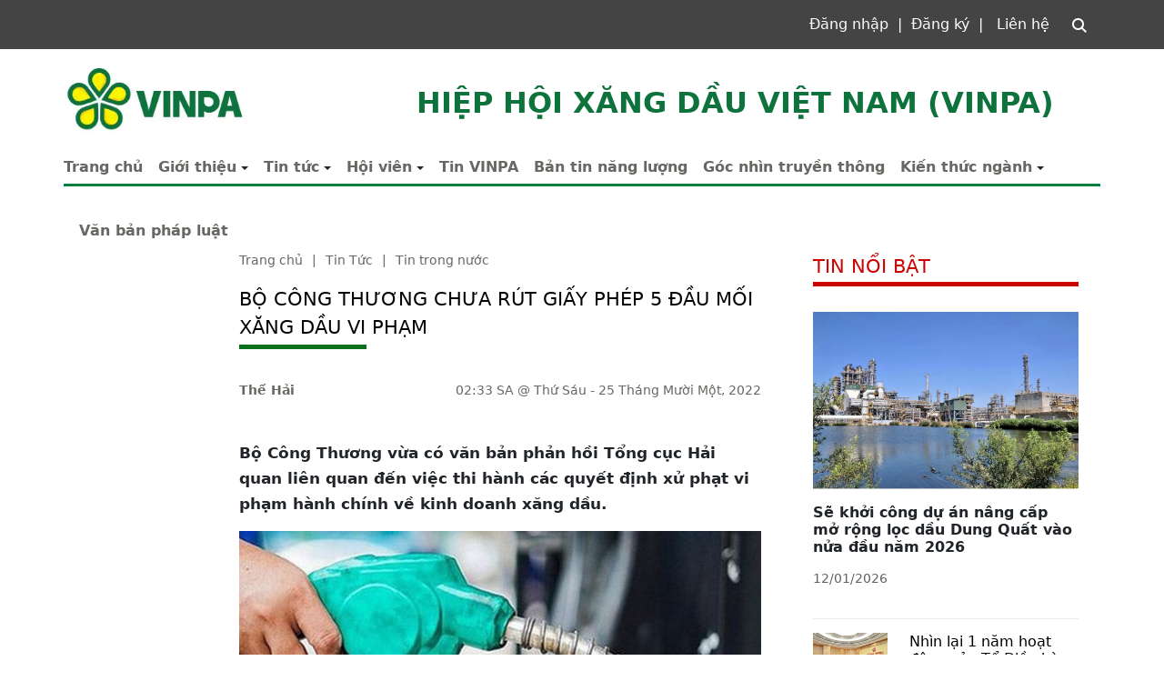

--- FILE ---
content_type: text/html; charset=utf-8
request_url: https://www.hiephoixangdau.org/ndc/tin-trong-nuoc/bo-cong-thuong-chua-rut-giay-phep-5-dau-moi-xang-dau-vi-pham.html
body_size: 7608
content:
<!DOCTYPE html><html xmlns="http://www.w3.org/1999/xhtml" lang="vi"><head><title>Bộ Công Thương chưa rút giấy phép 5 đầu mối xăng dầu vi phạm :: Nội dung :: Hiệp hội Xăng dầu Việt Nam (VINPA)</title><meta name="viewport" content="width=device-width, initial-scale=1"/><link rel="canonical" href="https://www.hiephoixangdau.org/nd/tin-trong-nuoc/bo-cong-thuong-chua-rut-giay-phep-5-dau-moi-xang-dau-vi-pham.html"/><link rel="preconnect" href="//cdnjs.cloudflare.com"/><link rel="preconnect" href="//fonts.googleapis.com"/><link rel="preconnect" href="//fonts.gstatic.com"/><link rel="preconnect" href="//st.hiephoixangdau.org"/><link rel="preconnect" href="//fs.hiephoixangdau.org"/><meta name="description" content="Bộ Công Thương vừa có văn bản phản hồi Tổng cục Hải quan liên quan đến việc thi hành các quyết định xử phạt vi phạm hành chính về kinh doanh xăng dầu., Website chính thức của Hiệp hội Xăng dầu Việt Nam"/><meta property="og:locale" content="vi_VN"/><meta property="og:url" content="https://www.hiephoixangdau.org/nd/tin-trong-nuoc/bo-cong-thuong-chua-rut-giay-phep-5-dau-moi-xang-dau-vi-pham.html"/><meta property="og:title" content="Bộ Công Thương chưa rút giấy phép 5 đầu mối xăng dầu vi phạm"/><meta property="og:description" content="Bộ Công Thương vừa có văn bản phản hồi Tổng cục Hải quan liên quan đến việc thi hành các quyết định xử phạt vi phạm hành chính về kinh doanh xăng dầu."/><meta property="og:image" content="https://fs.hiephoixangdau.org/thumbnailwebps/caaa380c14c7489cad19006e3c1af5e6/0/0/0/d188cd49de5f4304ac5a1b3c4d3f3d51/0/2022/0003834022511/bo-cong-thuong-chua-rut-giay-phep-5-dau-moi-xang-dau-vi-pham.webp"/><meta name="twitter:card" content="summary_large_image"/><meta name="twitter:title" content="Bộ Công Thương chưa rút giấy phép 5 đầu mối xăng dầu vi phạm"/><meta name="twitter:description" content="Bộ Công Thương vừa có văn bản phản hồi Tổng cục Hải quan liên quan đến việc thi hành các quyết định xử phạt vi phạm hành chính về kinh doanh xăng dầu."/><meta name="twitter:image" content="https://fs.hiephoixangdau.org/thumbnailwebps/caaa380c14c7489cad19006e3c1af5e6/0/0/0/d188cd49de5f4304ac5a1b3c4d3f3d51/0/2022/0003834022511/bo-cong-thuong-chua-rut-giay-phep-5-dau-moi-xang-dau-vi-pham.webp"/><meta property="og:type" content="article"/><meta property="article:author" content="https://www.facebook.com/hiephoixangdauvietnam"/><link rel="stylesheet" crossorigin="anonymous" href="//st.hiephoixangdau.org/_assets/default.css?v=1765772771"/><link rel="stylesheet" href="//st.hiephoixangdau.org/_themes/default/css/all.css?v=1765772819"/><link rel="stylesheet" crossorigin="anonymous" href="//st.hiephoixangdau.org/_css/s_8e2c915453f94b3f8ae202f9e1092177.css?v=1766850248"/><link rel="stylesheet" crossorigin="anonymous" href="//st.hiephoixangdau.org/_css/d_5370ef63d6764c0abedca89fe976301e.css?v=1706255291"/><style>#mmenujs-8d4eb23bdfe74bf8a42ee073253f82a0:not(.mm-menu_offcanvas){display:none}</style></head><body><div class="vinpa nd default desktop macos desktop-os tin-trong-nuoc cms-content view"><header class="header"><div class="container"><div class="zone widgets text-end full"><div class="portlet search"><div class="content"><div class="navigator previous links"><div class="signin"><a href="//cms.vieapps.net/home">Đăng nhập</a><a href="//cms.vieapps.net/home">Đăng ký</a><a href="/lien-he.html">Liên hệ</a></div><span class="search box start"><span><input type="text" maxlength="150" onkeyup="__onsearch(event, this)" placeholder=""/><span class="fa fa-search"></span></span></span></div></div></div></div></div></header><div class="container-fluid"><div class="logo-menu main container"><div class="change"><div class="zone logo"><div class="portlet logo"><div class="content"><div class="header-logo row"><div class="item-logo"><h1><a href="/index.html" style="background-image:url(//fs.hiephoixangdau.org/images/7bcee1f45afc4983ba01ed14bd00211c/e9cc2e3e1f9841a39bea4eb57272c615/logo-vinpa-default.jpg.webp)">VINPA</a></h1></div><div class="item-text"><h2>          Hiệp hội Xăng dầu Việt Nam (VINPA)     </h2></div></div></div></div></div><nav class="zone menu"><div class="portlet menu-chinh"><div class="content"><nav id="mmenujs-8d4eb23bdfe74bf8a42ee073253f82a0" class="navigator mm-menu"><ul><li class="search box"><span><span><input type="text" maxlength="150" onkeyup="__onsearch(event, this)" placeholder=""/><span class="fa fa-search"></span></span></span></li><li><a href="/index.html">Trang chủ</a></li><li class="has children"><a href="/gioi-thieu/gioi-thieu/gioi-thieu-ve-hiep-hoi.html">Giới thiệu</a><label></label><ul><li><a href="/gioi-thieu/gioi-thieu/chuc-nang-nhiem-vu-quyen-han-cua-hiep-hoi.html">Vai trò nhiệm vụ</a></li><li><a href="/gioi-thieu/gioi-thieu/phuong-huong-hoat-dong-cua-hiep-hoi.html">Phương hướng hoạt động</a></li><li><a href="/gioi-thieu/gioi-thieu/danh-sach-ban-chap-hanh.html">Danh sách ban chấp hành</a></li></ul></li><li class="has children"><a href="/nd/tin-tuc.html">Tin tức</a><label></label><ul><li><a href="/nd/tin-trong-nuoc.html">Tin trong nước</a></li><li><a href="/nd/tin-quoc-te.html">Tin quốc tế</a></li></ul></li><li class="has children"><a href="/nd/hoi-vien/thu-ngo.html">Hội viên</a><label></label><ul><li><a href="/nd/tin-hoi-vien.html">Tin hội viên</a></li><li><a href="/ds-hoi-vien.html">Danh sách hội viên</a></li><li><a href="/nd/hoi-vien/thu-tuc-gia-nhap.html">Thủ tục gia nhập</a></li><li><a href="/nd/hoi-vien/quyen-loi-va-nghia-vu-cua-hoi-vien.html">Quyền lợi nghĩa vụ</a></li></ul></li><li><a href="/nd/tin-vinpa.html">Tin VINPA</a></li><li><a href="/nd/ban-tin-nang-luong.html">Bản tin năng lượng</a></li><li><a href="/nd/du-luan-truyen-thong.html">Góc nhìn truyền thông</a></li><li class="has children"><a href="/nd/kien-thuc-nganh.html">Kiến thức ngành</a><label></label><ul><li><a href="/nd/kien-thuc/">Kiến Thức</a></li><li><a href="/nd/hoi-dap.html">Hỏi đáp</a></li><li><a href="/thuat-ngu-chuyen-nganh.html">Thuật ngữ chuyên ngành</a></li></ul></li><li><a href="/van-ban-phap-luat.html">Văn bản pháp luật</a></li></ul></nav><a href="#mmenujs-8d4eb23bdfe74bf8a42ee073253f82a0" class="navigator toggle"><button type="button"><i class="fas fa-bars"></i></button></a><nav class="navigator"><ul><li><a href="/index.html">Trang chủ</a></li><li class="has children"><a href="/gioi-thieu/gioi-thieu/gioi-thieu-ve-hiep-hoi.html">Giới thiệu</a><label></label><ul><li><a href="/gioi-thieu/gioi-thieu/chuc-nang-nhiem-vu-quyen-han-cua-hiep-hoi.html">Vai trò nhiệm vụ</a></li><li><a href="/gioi-thieu/gioi-thieu/phuong-huong-hoat-dong-cua-hiep-hoi.html">Phương hướng hoạt động</a></li><li><a href="/gioi-thieu/gioi-thieu/danh-sach-ban-chap-hanh.html">Danh sách ban chấp hành</a></li></ul></li><li class="has children"><a href="/nd/tin-tuc.html">Tin tức</a><label></label><ul><li><a href="/nd/tin-trong-nuoc.html">Tin trong nước</a></li><li><a href="/nd/tin-quoc-te.html">Tin quốc tế</a></li></ul></li><li class="has children"><a href="/nd/hoi-vien/thu-ngo.html">Hội viên</a><label></label><ul><li><a href="/nd/tin-hoi-vien.html">Tin hội viên</a></li><li><a href="/ds-hoi-vien.html">Danh sách hội viên</a></li><li><a href="/nd/hoi-vien/thu-tuc-gia-nhap.html">Thủ tục gia nhập</a></li><li><a href="/nd/hoi-vien/quyen-loi-va-nghia-vu-cua-hoi-vien.html">Quyền lợi nghĩa vụ</a></li></ul></li><li><a href="/nd/tin-vinpa.html">Tin VINPA</a></li><li><a href="/nd/ban-tin-nang-luong.html">Bản tin năng lượng</a></li><li><a href="/nd/du-luan-truyen-thong.html">Góc nhìn truyền thông</a></li><li class="has children"><a href="/nd/kien-thuc-nganh.html">Kiến thức ngành</a><label></label><ul><li><a href="/nd/kien-thuc/">Kiến Thức</a></li><li><a href="/nd/hoi-dap.html">Hỏi đáp</a></li><li><a href="/thuat-ngu-chuyen-nganh.html">Thuật ngữ chuyên ngành</a></li></ul></li><li><a href="/van-ban-phap-luat.html">Văn bản pháp luật</a></li></ul></nav></div></div></nav></div></div></div><div class="main container news"><div class="row"><div class="zone content widgets col-12 col-lg-8"><div class="portlet bai-viet"><div class="content"><ul class="cms breadcrumbs" itemprop="breadcrumb" itemtype="http://schema.org/BreadcrumbList"><li itemprop="itemListElement" itemtype="http://schema.org/ListItem"><meta property="position" content="1"/><span><a href="/index.html">Trang chủ</a></span></li><li><label>|</label></li><li itemprop="itemListElement" itemtype="http://schema.org/ListItem"><meta property="position" content="2"/><span><a href="/nd/tin-tuc.html">Tin Tức</a></span></li><li><label>|</label></li><li itemprop="itemListElement" itemtype="http://schema.org/ListItem"><meta property="position" content="3"/><span><a href="/nd/tin-trong-nuoc.html">Tin trong nước</a></span></li></ul><div class="cms view content"><div class="title-view"><span>Bộ Công Thương chưa rút giấy phép 5 đầu mối xăng dầu vi phạm</span><svg width="140" height="10"><rect width="140" height="5" style="fill:#07711d"/></svg></div><div class="meta"><span><label>Thế Hải</label></span><section><span>02:33 SA @ Thứ Sáu - 25 Tháng Mười Một, 2022<i style="display:none" class="edit icon float-end fas fa-edit"></i></span></section></div><section class="body"><p><span style="font-size:13pt;"><strong>Bộ Công Thương vừa có văn bản phản hồi Tổng cục Hải quan liên quan đến việc thi hành các quyết định xử phạt vi phạm hành chính về kinh doanh xăng dầu.</strong></span></p><p style="text-align:center;"><em><span style="font-size:13pt;"><img loading="lazy" decoding="async" alt="Bộ Công thương lý giải việc chưa thực hiện quyết định phạt với 5 thương nhân đầu mối nhằm đảm bảo nguồn cung cho thị trường." src="//photo-baomoi.bmcdn.me/w700_r1/2022_11_24_72_44360754/d467eef8dcb535eb6ca4.jpg"/></span></em></p><p style="text-align:center;"><em><span style="font-size:13pt;">Bộ Công Thương lý giải việc chưa thực hiện quyết định phạt với 5 thương nhân đầu mối nhằm đảm bảo nguồn cung cho thị trường.</span></em></p><p><span style="font-size:13pt;">Bộ Công Thương vừa có văn bản phản hồi Tổng cục Hải quan liên quan đến việc thi hành các quyết định xử phạt vi phạm hành chính của Thanh tra Bộ Công thương trong lĩnh vực kinh doanh xăng dầu.</span></p><p><span style="font-size:13pt;">Văn bản nêu rõ, ngày 31/8, Chánh Thanh tra Bộ ký ban hành 18 quyết định xử phạt vi phạm hành chính đối với 11 thương nhân đầu mối và một số công ty con, đơn vị trực thuộc của thương nhân đầu mối.</span></p><p><span style="font-size:13pt;">Trong đó, ngoài hình thức phạt tiền, còn áp dụng hình thức xử phạt bổ sung tước giấy phép kinh doanh xuất khẩu, nhập khẩu xăng dầu của 5 thương nhân đầu mối (Công ty TNHH MTV Dầu khí TP.HCM; Công ty cổ phần Thương mại Dầu khí Đồng Tháp; Công ty cổ phần Xuất nhập khẩu Xăng dầu Tín Nghĩa; Công ty cổ phần Dầu khí Đông Phương; Công ty TNHH Xăng dầu Hùng Hậu) trong thời gian 1 tháng.</span></p><p><span style="font-size:13pt;">Tuy nhiên, trên cơ sở công văn 928/UBND-KT ngày 7/9 của UBND tỉnh Đồng Tháp, công văn số 5039/SCT-QLTM ngày 6/9 của Sở Công thương TPHCM; báo cáo, kiến nghị của các thương nhân đầu mối bị tước giấy phép kinh doanh xuất khẩu, nhập khẩu xăng dầu, để tránh nguy cơ đứt gãy nguồn cung xăng dầu,... ngày 6/9, Ban cán sự Đảng Bộ Công thương đã ban hành nghị quyết thống nhất tạm dừng áp dụng hình thức xử phạt bổ sung tước quyền sử dụng giấy phép kinh doanh xuất khẩu, nhập khẩu xăng dầu đối với 5 thương nhân đầu mối có hành vi vi phạm.</span></p><p><span style="font-size:13pt;">Theo đó, Thanh tra Bộ Công Thương thực hiện theo chỉ đạo của Ban cán sự Đảng bộ để ban hành thông báo số 771/TT-TTB tới 5 thương nhân đầu mối nêu trên và các cơ quan có thẩm quyền trong đó có Tổng cục Hải quan về việc tạm dừng áp dụng hình thức xử phạt bổ sung tước quyền sử dụng giấy phép kinh doanh xuất khẩu, nhập khẩu xăng dầu.</span></p><p><span style="font-size:13pt;">Bên cạnh đó, Thanh tra Bộ cũng yêu cầu 5 thương nhân đầu mối thực hiện nghiêm túc, đầy đủ các nội dung, yêu cầu của các quyết định xử phạt vi phạm hành chính theo quy định của pháp luật.</span></p><p><span style="font-size:13pt;">Đến thời điểm hiện tại, Bộ Công Thương đang thẩm định Dự thảo Kết luận thanh tra theo quy định và thực hiện công tác quản lý, điều hành thị trường xăng dầu.</span></p><p><span style="font-size:13pt;">Sau khi ban hành kết luận thanh tra và có văn bản mới thay thế Thông báo số 771/TT-TTB, Bộ Công Thương sẽ gửi Tổng cục Hải quan, Bộ Tài chính và các đơn vị liên quan để phối hợp thực hiện theo quy định.</span></p><p><span style="font-size:13pt;">Bộ Công thương đề nghị Tổng cục Hải quan, Bộ Tài chính xem xét để các thương nhân đầu mối được tiếp tục kinh doanh xăng dầu, đảm bảo không thiếu hụt nguồn cung xăng dầu cho thị trường trong nước, góp phần đảm bảo kinh tế vĩ mô, kiểm soát lạm phát, hệ thống kinh doanh xăng dầu hoạt động ổn định trong thời điểm hiện tại...</span></p><p><span style="font-size:13pt;">Trước đó, Tổng cục Hải quan (Bộ Tài chính) đã gửi văn bản đề nghị Bộ Công Thương phúc đáp công văn liên quan đến xử phạt các doanh nghiệp đầu mối kinh doanh xăng dầu để có căn cứ làm thủ tục hải quan nhập khẩu đối với các doanh nghiệp này.</span></p><p><span style="font-size:13pt;">Theo Tổng cục Hải quan, Bộ Công thương vẫn chưa có văn bản sửa đổi, hủy bỏ quyết định xử phạt vi phạm hành chính hoặc tạm đình chỉ thi hành các quyết định đối với 5 doanh nghiệp đầu mối. Vì vậy, các quyết định này vẫn có giá trị thực hiện đầy đủ và toàn diện về hình thức phạt tiền và hình thức bổ sung tước giấy phép kinh doanh xăng dầu.</span></p><p><span style="font-size:13pt;">Tổng cục Hải quan cho hay, từ ngày 31/8 đến ngày 10/10, có 2 doanh nghiệp đầu mối làm thủ tục nhập khẩu xăng dầu, đó là Công ty CP thương mại dầu khí Đồng Tháp và Công ty xăng dầu Hùng Hậu. Nhưng Tổng cục Hải quan vẫn đang chờ ý kiến của Bộ Công thương làm căn cứ để thực hiện thông quan hàng hóa, xử phạt hành chính (nếu có) đối với các doanh nghiệp đầu mối nói trên đang chờ làm thủ tục xuất nhập khẩu xăng dầu.</span></p></section><div class="info"><div><span>Nguồn:</span><span><label>Đầu tư Online</label></span></div><section><span class="shares facebook"><a href="#" data-share-to="facebook"><i class="fab fa-facebook"></i>                  Facebook</a></span><span class="shares twitter"><a href="#" data-share-to="twitter"><i class="fab fa-twitter"></i>                  Twitter</a></span></section></div></div><div class="cms view others"><div class="cms list title others"><h3>TIN KHÁC</h3></div><ul class="cms list"><li class="no thumbnail"><h3><a href="/nd/tin-trong-nuoc/hoi-nghi-tong-ket-cong-tac-dieu-hanh-cung-ung-xang-dau-nam-2025.html">Hội nghị tổng kết công tác điều hành, cung ứng xăng dầu năm 2025</a><span>(16/01/2026)</span></h3></li><li class="no thumbnail"><h3><a href="/nd/tin-trong-nuoc/tap-doan-mitsui-co-nhat-ban-quan-tam-va-mong-muon-hop-tac-trien-khai-lo-trinh-ap-dung-xang-sinh-hoc-e10-tai-viet-nam.html">Tập đoàn Mitsui &amp; Co Nhật Bản quan tâm và mong muốn hợp tác triển khai lộ trình áp dụng xăng sinh học E10 tại Việt Nam</a><span>(16/01/2026)</span></h3></li><li class="no thumbnail"><h3><a href="/nd/tin-trong-nuoc/thong-tin-ve-viec-dieu-hanh-gia-xang-dau-ngay-15-1-2026.html">Thông tin về việc điều hành giá xăng dầu ngày 15/1/2026</a><span>(15/01/2026)</span></h3></li><li class="no thumbnail"><h3><a href="/nd/tin-trong-nuoc/tap-doan-xang-dau-viet-nam-long-trong-to-chuc-le-ky-niem-70-nam-thanh-lap-don-nhan-huan-chuong-lao-dong-hang-nhat-lan-thu-3.html">Tập đoàn Xăng dầu Việt Nam long trọng tổ chức Lễ kỷ niệm 70 năm thành lập, đón nhận Huân chương Lao động hạng Nhất (lần thứ 3)</a><span>(14/01/2026)</span></h3></li><li class="no thumbnail"><h3><a href="/nd/tin-trong-nuoc/se-khoi-cong-du-an-nang-cap-mo-rong-loc-dau-dung-quat-vao-nua-dau-nam-2026.html">Sẽ khởi công dự án nâng cấp mở rộng lọc dầu Dung Quất vào nửa đầu năm 2026</a><span>(12/01/2026)</span></h3></li></ul></div></div></div></div><div class="zone sidebar widgets col-12 col-lg-4"><div class="portlet hot-news"><div class="content"><div class="col-12 title"><h3>Tin nổi bật</h3></div><ul class="cms list grid columns"><li class="col-12"><figure><a href="/nd/tin-trong-nuoc/se-khoi-cong-du-an-nang-cap-mo-rong-loc-dau-dung-quat-vao-nua-dau-nam-2026.html"><picture><source srcset="//fs.hiephoixangdau.org/thumbnailwebps/caaa380c14c7489cad19006e3c1af5e6/0/0/0/8131c47a70a04c0ca82bea80be4133fc/0/2026/4784945031201/se-khoi-cong-du-an-nang-cap-mo-rong-loc-dau-dung-quat-vao-nua-dau-nam-2026.webp"/><img alt="" src="//fs.hiephoixangdau.org/thumbnails/no-image.png"/></picture></a></figure><h3><a href="/nd/tin-trong-nuoc/se-khoi-cong-du-an-nang-cap-mo-rong-loc-dau-dung-quat-vao-nua-dau-nam-2026.html">Sẽ khởi công dự án nâng cấp mở rộng lọc dầu Dung Quất vào nửa đầu năm 2026</a></h3><span>12/01/2026</span></li></ul></div></div><div class="portlet list-news"><div class="content"><ul class="cms list grid columns content"><div class="side-news"><li><div class="row"><div class="col-md-4"><figure><picture><source srcset="//fs.hiephoixangdau.org/thumbnailwebps/caaa380c14c7489cad19006e3c1af5e6/0/0/0/ee582f4c6ba9426f82078bfc0c84ed6f/0/2026/2804606031201/nhin-lai-1-nam-hoat-dong-cua-to-dieu-hanh-thi-truong-trong-nuoc-2025.webp"/><img alt="" src="//fs.hiephoixangdau.org/thumbnails/no-image.png"/></picture></figure></div><div class="col-md-8"><a href="/nd/tin-trong-nuoc/nhin-lai-1-nam-hoat-dong-cua-to-dieu-hanh-thi-truong-trong-nuoc-2025.html"><h3 data-fixed-lines="2">Nhìn lại 1 năm hoạt động của Tổ Điều hành thị trường trong nước 2025</h3></a><span>12/01/2026</span></div></div></li><li><div class="row"><div class="col-md-4"><figure><picture><source srcset="//fs.hiephoixangdau.org/thumbnailwebps/caaa380c14c7489cad19006e3c1af5e6/0/0/0/88b54b11303142f98f51ce182cb05de2/0/2026/1682532031201/trang-nghiem-le-thuong-co-va-gan-bien-cong-trinh-chao-mung-70-nam-petrolimex-tai-tru-so-so-01-kham-thien.webp"/><img alt="" src="//fs.hiephoixangdau.org/thumbnails/no-image.png"/></picture></figure></div><div class="col-md-8"><a href="/nd/hoi-vien/trang-nghiem-le-thuong-co-va-gan-bien-cong-trinh-chao-mung-70-nam-petrolimex-tai-tru-so-so-01-kham-thien.html"><h3 data-fixed-lines="2">Trang nghiêm Lễ Thượng cờ và Gắn biển công trình chào mừng 70 năm Petrolimex tại Trụ sở số 01 Khâm Thiên</h3></a><span>12/01/2026</span></div></div></li><li><div class="row"><div class="col-md-4"><figure><picture><source srcset="//fs.hiephoixangdau.org/thumbnailwebps/caaa380c14c7489cad19006e3c1af5e6/0/0/0/fa346b06afa244149911d49068635d55/0/2026/3011744020801/petrolimex-can-tho-chao-don-nam-2026-thanh-cong-voi-03-chxd-dong-loat-khai-truong.webp"/><img alt="" src="//fs.hiephoixangdau.org/thumbnails/no-image.png"/></picture></figure></div><div class="col-md-8"><a href="/nd/tin-trong-nuoc/petrolimex-can-tho-chao-don-nam-2026-thanh-cong-voi-03-chxd-dong-loat-khai-truong.html"><h3 data-fixed-lines="2">Petrolimex Cần Thơ chào đón năm 2026 thành công với 03 CHXD đồng loạt khai trương</h3></a><span>08/01/2026</span></div></div></li><li><div class="row"><div class="col-md-4"><figure><picture><source srcset="//fs.hiephoixangdau.org/thumbnailwebps/caaa380c14c7489cad19006e3c1af5e6/0/0/0/f3895fedc9e94a3ca71ebfa651f55042/0/2025/2960214042912/bo-cong-thuong-lam-viec-voi-tong-cong-ty-xang-dau-quan-doi.webp"/><img alt="" src="//fs.hiephoixangdau.org/thumbnails/no-image.png"/></picture></figure></div><div class="col-md-8"><a href="/nd/tin-trong-nuoc/bo-cong-thuong-lam-viec-voi-tong-cong-ty-xang-dau-quan-doi-1766981632-1694160281.html"><h3 data-fixed-lines="2">Bộ Công Thương làm việc với Tổng Công ty Xăng dầu Quân đội</h3></a><span>29/12/2025</span></div></div></li></div></ul></div></div><div class="portlet price-oil"><div class="content"><div class="title"><h3>        Giá dầu thô thế giới   </h3></div><div class="containertab"><ul class="nav nav-tabs" id="myTab" role="tablist"><li class="nav-item"><a class="nav-link active" id="sectionA-tab" data-bs-toggle="tab" type="button" data-bs-target="#sectionA" role="tab" aria-controls="sectionA" aria-selected="true">WTI</a></li><li class="nav-item"><a class="nav-link" id="sectionB-tab" data-bs-toggle="tab" type="button" data-bs-target="#sectionB" role="tab" aria-controls="sectionB" aria-selected="false">Brent</a></li></ul><div class="tab-content" id="nav-tabContent"><div id="sectionA" class="text-left tab-pane fade in active show" role="tabpanel" aria-labelledby="sectionA-tab" style="padding-bottom:25px"><div class="table-wti"></div></div><div id="sectionB" class="text-left tab-pane fade in" role="tabpanel" aria-labelledby="sectionB-tab" style="padding-bottom:25px"><div class="table-brent"></div></div></div></div></div></div><div class="portlet price-plx"><div class="content"><div class="title"><h3>        Giá bán lẻ   </h3></div><div class="item__pricePetrol"><div class="f-group"><table><thead><tr><th>Sản phẩm</th><th><a>Vùng 1</a></th><th><a href="//www.petrolimex.com.vn/ndi/huong-dan-tieu-dung/dm-cac-dia-ban-xa-cang-xa-kho-dau-moi-xa-csxd-co-cpkd-cao-dia-ban-vung-2.html" target="_blank">Vùng 2</a></th></tr></thead><tbody class="product prices"></tbody></table></div></div></div></div><div class="portlet video-lib"><div class="content"><div class="title"><h3>Video</h3></div><div class="video"><video controls="true" width="100%" poster="https://fs.hiephoixangdau.org/thumbnailwebps/caaa380c14c7489cad19006e3c1af5e6/0/0/0/ec2cce72f60c416f94c1bae1b3769996/0/2024/6214616081306/hoi-thao-lay-y-kien-xay-dung-nd-moi-ve-kinh-doanh-xang-dau.webp"><source src="//fs.hiephoixangdau.org/files/caaa380c14c7489cad19006e3c1af5e6/video=mp4/415d90df0a034b2a86e9c206de0ad471/xang_dau_ngay_7.5-10002.mp4" type="video/mp4"/></video></div></div></div></div></div></div><div class="container empty"></div><div class="container empty"></div><footer class="footer"><div class="container-fluid"><div class="main container"><div class="zone contact widgets full"><div class="portlet contact"><div class="content"><div class="container"><h6>         bản quyền © 2026 hiệp hội xăng dầu Việt Nam   </h6><h6>Địa chỉ: Phòng 702 - Tầng 7, số 39A Ngô Quyền, Q. Hoàn Kiếm, Hà Nội</h6><h6>Điện thoại: <a href="tel:02462789258">(024) 6278 9258</a> | Email: <a href="/cdn-cgi/l/email-protection#deb6b6a6ba9ea8b7b0aebff0b1acb9f0a8b0"><span class="__cf_email__" data-cfemail="420a0a1a0602140b0c12036c0d10056c140c">[email&#160;protected]</span></a></h6><h6>        Website: <a href="/index.html">hiephoixangdau.org</a> / <a href="/index.html">vinpa.org.vn</a>        - Facebook: <a href="//fb.com/hiephoixangdauvietnam" target="_blank">hiephoixangdauvietnam</a></h6></div></div></div></div></div></div></footer></div><script data-cfasync="false" src="/cdn-cgi/scripts/5c5dd728/cloudflare-static/email-decode.min.js"></script><script>__vieapps={ids:{system:"caaa380c14c7489cad19006e3c1af5e6",repository:"f49b544362074b799152198d0e711b3c",entity:"8172f927809f4028a4f0ab20653cbcf4",category:"f72d5d7b683b4b5b95e0f60c2909b326",id:"d188cd49de5f4304ac5a1b3c4d3f3d51",service:"portals",object:"cms.content",parent:"tin-trong-nuoc",content:"bo-cong-thuong-chua-rut-giay-phep-5-dau-moi-xang-dau-vi-pham"},attachments:[],URLs:{root:"/",portals:"https://st.hiephoixangdau.org",websockets:"wss://portals.vieapps.com",files:"https://fs.hiephoixangdau.org"},desktops:{home:"vi.html",search:"tim-kiem.html",current:{alias:"nd",id:"5370ef63d6764c0abedca89fe976301e"}},language:"vi-VN",isMobile:false,osInfo:"macOS",correlationID:"0cfe2696da474c18aa186d1f99b77e2d"};</script><script src="//cdnjs.cloudflare.com/ajax/libs/jquery/3.7.1/jquery.min.js"></script><script src="//cdnjs.cloudflare.com/ajax/libs/crypto-js/4.2.0/crypto-js.min.js"></script><script crossorigin="anonymous" src="//st.hiephoixangdau.org/_assets/rsa.js?v=1765772771"></script><script crossorigin="anonymous" src="//st.hiephoixangdau.org/_assets/default.js?v=1765772771"></script><script src="//cdnjs.cloudflare.com/ajax/libs/bootstrap/5.2.3/js/bootstrap.min.js"></script><script src="//cdnjs.cloudflare.com/ajax/libs/jQuery.mmenu/8.5.24/mmenu.min.js"></script><script src="//cdnjs.cloudflare.com/ajax/libs/OwlCarousel2/2.3.4/owl.carousel.min.js"></script><script src="//cdnjs.cloudflare.com/ajax/libs/fancybox/3.5.7/jquery.fancybox.min.js"></script><script src="//cdnjs.cloudflare.com/ajax/libs/graingert-wow/1.2.2/wow.min.js"></script><script src="//cdnjs.cloudflare.com/ajax/libs/waypoints/4.0.1/jquery.waypoints.min.js"></script><script crossorigin="anonymous" src="//st.hiephoixangdau.org/_themes/default/js/all.js?v=1765772829"></script><script crossorigin="anonymous" src="//st.hiephoixangdau.org/_js/s_8e2c915453f94b3f8ae202f9e1092177.js?v=1766850248"></script><script type="text/javascript" src="//oil-price.net/TABLE2/gen.php?lang=en"></script><script type="text/javascript" src="//oil-price.net/widgets/brent_crude_price_large/gen.php?lang=en"></script><script src="//st.hiephoixangdau.org/_js/d_90c0f69c623e417381342db7282b5bef.js?v=latest"></script><script>showRetailPrices(".product.prices",false,true,()=>$(".item__pricePetrol .f-group").html($(".item__pricePetrol .f-group").html()+__vieapps.prices.footer()));$(()=>{$(()=>$("a[data-share-to]").on("click tap",event=>__vieapps.share(event)));$('#mmenujs-8d4eb23bdfe74bf8a42ee073253f82a0').mmenu({pageScroll:true,extensions:['theme-dark','position-right','position-front','pagedim-white'],navbar:{title:'Hiệp hội Xăng dầu Việt Nam (VINPA)'}});});</script><script defer src="https://static.cloudflareinsights.com/beacon.min.js/vcd15cbe7772f49c399c6a5babf22c1241717689176015" integrity="sha512-ZpsOmlRQV6y907TI0dKBHq9Md29nnaEIPlkf84rnaERnq6zvWvPUqr2ft8M1aS28oN72PdrCzSjY4U6VaAw1EQ==" data-cf-beacon='{"version":"2024.11.0","token":"4e1c89a56f2a434db5410ea6c6b1bfec","r":1,"server_timing":{"name":{"cfCacheStatus":true,"cfEdge":true,"cfExtPri":true,"cfL4":true,"cfOrigin":true,"cfSpeedBrain":true},"location_startswith":null}}' crossorigin="anonymous"></script>
</body></html>